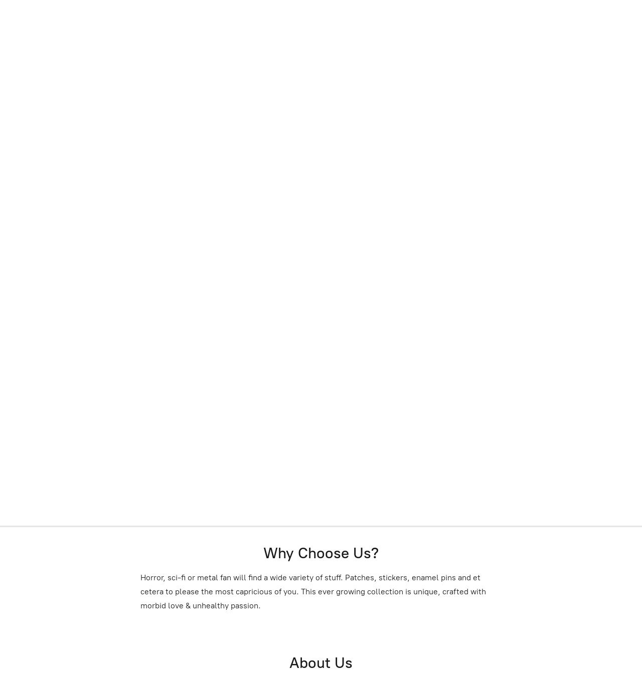

--- FILE ---
content_type: application/javascript;charset=utf-8
request_url: https://app.ecwid.com/categories.js?ownerid=28647050&jsonp=menu.fill
body_size: 644
content:
menu.fill([{"id":49607816,"name":"Pins","nameForUrl":"Pins","link":"#!/Pins/c/49607816","slug":"pins","dataLevel":1,"sub":[{"id":174597079,"name":"Pin Locks","nameForUrl":"Pin Locks","link":"#!/Pin-Locks/c/174597079","slug":"pin-locks","dataLevel":2,"sub":null}]},{"id":171783002,"name":"Belt Buckles","nameForUrl":"Belt Buckles","link":"#!/Belt-Buckles/c/171783002","slug":"belt-buckles","dataLevel":1,"sub":null},{"id":126847777,"name":"Patches","nameForUrl":"Patches","link":"#!/Patches/c/126847777","slug":"patches","dataLevel":1,"sub":[{"id":127091312,"name":"Oversized patches","nameForUrl":"Oversized patches","link":"#!/Oversized-patches/c/127091312","slug":"oversized-patches","dataLevel":2,"sub":null},{"id":127090809,"name":"Strip patches","nameForUrl":"Strip patches","link":"#!/Strip-patches/c/127090809","slug":"strip-patches","dataLevel":2,"sub":null},{"id":134024476,"name":"Backpatches","nameForUrl":"Backpatches","link":"#!/Backpatches/c/134024476","slug":"backpatches","dataLevel":2,"sub":null},{"id":164009256,"name":"Troma","nameForUrl":"Troma","link":"#!/Troma/c/164009256","slug":"troma","dataLevel":2,"sub":null}]},{"id":126860005,"name":"Sticker packs","nameForUrl":"Sticker packs","link":"#!/Sticker-packs/c/126860005","slug":"sticker-packs","dataLevel":1,"sub":null},{"id":136698277,"name":"Horror patches","nameForUrl":"Horror patches","link":"#!/Horror-patches/c/136698277","slug":"horror-patches","dataLevel":1,"sub":null},{"id":126861676,"name":"Stickers","nameForUrl":"Stickers","link":"#!/Stickers/c/126861676","slug":"stickers","dataLevel":1,"sub":null},{"id":126860006,"name":"Fridge magnets","nameForUrl":"Fridge magnets","link":"#!/Fridge-magnets/c/126860006","slug":"fridge-magnets","dataLevel":1,"sub":null},{"id":126861010,"name":"Keychains","nameForUrl":"Keychains","link":"#!/Keychains/c/126861010","slug":"keychains","dataLevel":1,"sub":null},{"id":131492259,"name":"Gift Certificate","nameForUrl":"Gift Certificate","link":"#!/Gift-Certificate/c/131492259","slug":"gift-certificate","dataLevel":1,"sub":null},{"id":144477274,"name":"Ornaments","nameForUrl":"Ornaments","link":"#!/Ornaments/c/144477274","slug":"ornaments","dataLevel":1,"sub":null}]);
